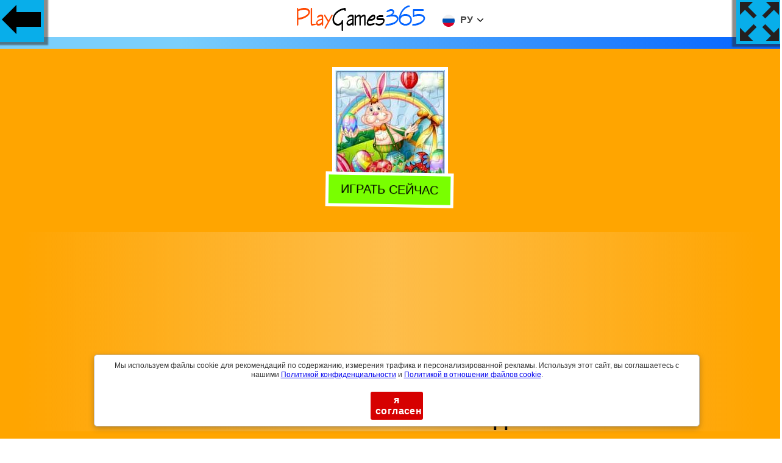

--- FILE ---
content_type: text/html
request_url: https://igry.playgames365.com/vostochny-golovolomki-delux
body_size: 7087
content:
<!doctype html>
<html lang="ru">
<head>
<meta http-equiv="Content-Type" content="text/html; charset=UTF-8">
<meta name="viewport" content="width=device-width, initial-scale=1">
<title>Восточный Головоломки Делюкс | Играть Easter Jigsaw Deluxe | Игры Playgames365.com</title>
<meta name="description" content="Играйте в Восточный Головоломки Делюкс онлайн бесплатно, играйте в Easter Jigsaw Deluxe. Используйте мышь или сенсорный экран, чтобы играть в эту игру.. Играя в"/>
<link rel="shortcut icon" href="https://igry.playgames365.com/playgames365icon.png" type="image/png">
<meta name="keywords" content="games,kidspuzzles, mobile, html5, html5games, kids, lofgames, jigsaw, photopuzzles, easter, kidspuzzles, мобильный, HTML5, html5games, дети, lofgames, головоломки, photopuzzles, восточный, Vostochny Golovolomki Delux, Easter Jigsaw Deluxe"/>
<meta property="og:title" content="Восточный Головоломки Делюкс | Играть Easter Jigsaw Deluxe | Игры Playgames365.com">
<meta property="og:description" content="Играйте в Восточный Головоломки Делюкс онлайн бесплатно, играйте в Easter Jigsaw Deluxe. Используйте мышь или сенсорный экран, чтобы играть в эту игру.. Играя в">
<meta property="og:image" content="https://playgames365.com/smimg/e/easter-jigsaw-deluxe.jpg">
<meta property="og:image:alt" content="Играйте в Восточный Головоломки Делюкс онлайн бесплатно">
<link rel="canonical" href="https://igry.playgames365.com/vostochny-golovolomki-delux">
<style>html,body{font-family: "Helvetica Neue",Helvetica,Arial,sans-serif;background: rgb(122,207,252);
background: linear-gradient(90deg, rgba(122,207,252,1) 23%, rgba(0,97,255,1) 100%);margin:0 auto;padding:0;overflow-x: hidden;}button:focus {outline: none;}.h1,h1,h2,h3{text-transform: uppercase;padding: 0;margin: 0 auto;}
.max {
  display: -webkit-flex;
  display: flex;
  -webkit-flex-flow: row wrap;
  flex-flow: row wrap;
    padding:1px;
}
.h1{ font-size:1.5em; font-weight:600}
.play {
  -webkit-flex: 1 auto;
  flex: 1 auto;
  margin:0.5rem;
position:relative;
text-align: center;
}
.play img{width:180px;background: #08AEEA;box-shadow: 0 0 2px 1px rgb(250, 253, 253);}
@media only screen and (max-width:600px){.play img{width:100px;}}
#back{background-color: #08AEEA;
    background-image: linear-gradient(0deg, #08AEEA 0%, #0ff 100%);
	width:75px;height:75px;float: left;
    position: absolute;
	 background-image: url(/images/gb.png);
	 background-repeat: no-repeat;
	 background-position: center;
  background-size: auto;
    left: -3px;
    top: -3px;
   box-shadow: -4px -6px 2px 11px #2d2b268a;}
	
	#fullscreen{
    background-color: #08AEEA;
    background-image: linear-gradient(0deg, #08AEEA 0%, #0ff 100%);
	width:75px;height:75px;float: left;
    position: absolute;
	 background-image: url(/images/fs.png);
	 background-repeat: no-repeat;
	 background-position: center;
  background-size: auto;
    right: -3px;
    top: -3px;
	z-index:10;
   box-shadow: 4px -6px 2px 11px #2d2b268a;cursor: pointer;pointer-events: none;}
	
	#centergames {
  margin: 0 0 20px;
    text-align: center;
	padding-top:60px;
}
#mainzone {
    background: orange;
    margin: 20px 0;
    padding: 30px;
}
.info {
    margin: 0 auto;
    text-align: center;
}
.description {
    background: #79ff00;
    margin: 20px 0;
    padding: 30px;
}
#gam img{
    border: 5px solid #fff;}
 button {
    display: inline-block;
    background:#79ff00;
    margin: -20px 0 30px 0;
    padding: 12px 20px;
    border: 5px solid #fff;
    color: #000;
    font-size: 20px;
    font-weight: 500;
    text-transform: uppercase;
    cursor: pointer;
	 animation: shake 1s;
  animation-iteration-count: infinite;
}
.title{background: linear-gradient(to right,rgba(30,87,153,0) 0,rgba(251, 247, 247, 0.3) 50%,rgba(125,185,232,0) 100%);}

@keyframes shake {
  0% { transform: translate(1px, 1px) rotate(0deg); }
  10% { transform: translate(-1px, -2px) rotate(-1deg); }
  20% { transform: translate(-3px, 0px) rotate(1deg); }
  30% { transform: translate(3px, 2px) rotate(0deg); }
  40% { transform: translate(1px, -1px) rotate(1deg); }
  50% { transform: translate(-1px, 2px) rotate(-1deg); }
  60% { transform: translate(-3px, 1px) rotate(0deg); }
  70% { transform: translate(3px, 1px) rotate(-1deg); }
  80% { transform: translate(-1px, -1px) rotate(1deg); }
  90% { transform: translate(1px, 2px) rotate(0deg); }
  100% { transform: translate(1px, -2px) rotate(-1deg); }
}	
.footer {
    position: relative;
    bottom: 0;
    left: 0;
	margin-top:50px;
	text-align:center;
    right: 0;
    padding: 30px;
    background: orange;
	background-color: orange;
background: linear-gradient(90deg, yellow 23%, orange 100%)
}
.tlt {list-style-type:none;display:-webkit-flex;display:flex;-webkit-flex-flow:row wrap;flex-flow:row wrap;padding:28px;font-size: 21px}
.tlt li { -webkit-flex: 1 auto;  flex: 1 auto;  padding: 0.5rem;  text-align: center}
.tlt li a {display: block;background-color: #0263ff;text-decoration: none; padding: 12px 10px 5px;color: #fff}
div.name{position:absolute;bottom:0.1rem;left:0;width:100%;height:auto;color:#000;background-color:rgb(122,207,252);padding:5px 3px;opacity:0;visibility:hidden;transition:visibility 0s, opacity 0.8s}
div.play:hover div.name{visibility:visible;opacity:1}.foot{position:relative;left:0;bottom:0;height:auto;clear:both;text-align:center;padding:20px 0}
.tzy{z-index:10;float:left;position:absolute;left:0px;top:-3px;}
.nbar{overflow:hidden;background-color:#fff;position:fixed;top:0;width:100%; padding:3px;text-align:center;z-index:9;}
.nbar img{text-align:center}
.cct{box-shadow: 0 3px 10px 0 rgb(51 51 51 / 34%);background-color:#fff;border:1px solid #bbb;border-radius:5px;bottom:20px;display:table;left:50%;margin-left:-38%;padding:10px;position:fixed;vertical-align:middle;width:76%;    z-index: 100000;display:none}.infocq{color:#333;font-size:12px;line-height:15px;padding:0 5px 10px;vertical-align:middle;text-align:center}.actcq{box-sizing:border-box;display:padding:0 10px;text-align:center;vertical-align:middle}.actcq a{text-decoration:none}.vpcq{background:#d60000;border-radius:3px;color:#fff;cursor:pointer;display:block;font-weight:bold;letter-spacing:.4px;margin:10px auto 0;padding:5px 8px;width:70px}
#clg{display:inline-block}@media only screen and (max-width:700px){#clg{display:inline}}.cclang{cursor:pointer;text-transform:uppercase;overflow:hidden}.lang{padding:10px 15px}.lang.selected{display:none}.lang img,.lang span.lang-txt{display:inline-block;margin-left:5px;vertical-align:middle;color:#444}.lang span.lang-txt{position:relative;top:-1px;font-weight:700}.lang img{width:20px;margin-left:0}.lang #dd img{width:10px;position:relative;top:-1px;margin-left:3px}.mlang{transform:translateY(-20px);opacity:0;cursor:pointer;display:none;-webkit-transition:all .3s cubic-bezier(.25, 1.15, .35, 1.15);-moz-transition:all .3s cubic-bezier(.25, 1.15, .35, 1.15);-o-transition:all .3s cubic-bezier(.25, 1.15, .35, 1.15);-ms-transition:all .3s cubic-bezier(.25, 1.15, .35, 1.15);transition:all .3s cubic-bezier(.25, 1.15, .35, 1.15)}.twp.active .mlang{display:block}.mlang.active{opacity:1;transform:translateY(-0px)}.mlang .lang:hover{background:#5766b2;color:#fff}.mlang .lang:hover span{color:#fff}.twp:hover,.twp.active,.content a:hover{box-shadow:rgba(0,0,0,0.2) 0 5px 15px;-webkit-transition: all 0.3s cubic-bezier(0,.99,.44,.99);-moz-transition:all 0.3s cubic-bezier(0,.99,.44,.99);-o-transition:all 0.3s cubic-bezier(0,.99,.44,.99);-ms-transition:all 0.3s cubic-bezier(0,.99,.44,.99);transition:all 0.3s cubic-bezier(0,.99,.44,.99)}.twp.active .lang{border-bottom:1px solid #eaeaea}#dd{ margin-top:-5px;transform:scale(1,4)}
.adsxt{text-align:center;padding:20px 0}
</style>
<script async src="https://pagead2.googlesyndication.com/pagead/js/adsbygoogle.js?client=ca-pub-9057883581438857" crossorigin="anonymous"></script>
</head>
<body>
<div class="nbar"><div class="twp"><a href="/" title="Играть в игры"><img src="/images/playgames365.png" alt="Игры PlayGames365"></a>
  <div class="cclang" id="clg">
    <div class="lang"> <img src="//playgames365.com/smimg/ru.svg"> <span class="lang-txt">РУ</span> <span id="dd"><img src="//playgames365.com/smimg/adown.svg"></span> </div>
  </div>
  <div class="mlang" id="mlng">
<div id="lgen" class="lang"> <img src="//playgames365.com/smimg/en.svg"> <span class="lang-txt">English</span></div>
<div id="lgde" class="lang"> <img src="//playgames365.com/smimg/de.svg"> <span class="lang-txt">Deutsch</span></div>
<div id="lges" class="lang"> <img src="//playgames365.com/smimg/es.svg"> <span class="lang-txt">Español</span></div>
<div id="lgfr" class="lang"> <img src="//playgames365.com/smimg/fr.svg"> <span class="lang-txt">Français</span></div>
<div id="lgpt" class="lang"> <img src="//playgames365.com/smimg/pt.svg"> <span class="lang-txt">Português</span></div>
<div id="lgru" class="lang selected"> <img src="//playgames365.com/smimg/ru.svg"> <span class="lang-txt">Русский</span></div>
<div id="lgit" class="lang"> <img src="//playgames365.com/smimg/it.svg"> <span class="lang-txt">Italiano</span></div>
  </div>
</div></div>
<a class="tzy" href="/"><div id="back"></div> </a>
<div id="fullscreen" onclick="openFullscreen();return false;"></div>
<div id="centergames">
<div id="mainzone"><div id="gam"><img src="//playgames365.com/gimg/e/easter-jigsaw-deluxe.jpg" alt="Восточный Головоломки Делюкс"><br><button id="player">Играть сейчас</button></div><div class="title"><h1>Восточный Головоломки Делюкс</h1></div></div>
</div>
<div class="info">
<div class="description"><h2>Играть Восточный Головоломки Делюкс</h2><p>Фантастическая игра Jigsaw с пасхальной темой. Перетащите и уронить кусочки изображения до их точного местоположения. Vostochny Golovolomki DeluxEaster Jigsaw Deluxe<p><h2>Как играть :</h2> <p>Используйте мышь или сенсорный экран, чтобы играть в эту игру.<p>
<div class="fb-like" data-href="https://www.facebook.com/playgames365com" data-width="" data-layout="box_count" data-action="like" data-size="large" data-share="true"></div>
</div>
</div>
<div class="max"><div class="play"><a href="/madjong-podklyuchit-3d" title="Играть в игру "><img class="lazy" src="[data-uri]" data-srcset="//playgames365.com/gimg/m/mahjong-connect-3d.jpg" alt="Играть в игру Маджонг Подключить 3D" title="Играть в игру Маджонг Подключить 3D"><div class="name">Маджонг Подключить 3D</div></a></div><div class="play"><a href="/naprimerzuma-vzrivo" title="Играть в игру "><img class="lazy" src="[data-uri]" data-srcset="//playgames365.com/gimg/e/eg-zuma-blast.jpg" alt="Играть в игру Например, Зума Взрыва" title="Играть в игру Например, Зума Взрыва"><div class="name">Например, Зума Взрыва</div></a></div><div class="play"><a href="/championships-pau-tennis-2020" title="Играть в игру "><img class="lazy" src="[data-uri]" data-srcset="//playgames365.com/gimg/t/tennis-champions-2020.jpg" alt="Играть в игру Чемпионы По Теннису 2020" title="Играть в игру Чемпионы По Теннису 2020"><div class="name">Чемпионы По Теннису 2020</div></a></div><div class="play"><a href="/lyagushka-perejodit-dorogu" title="Играть в игру "><img class="lazy" src="[data-uri]" data-srcset="//playgames365.com/gimg/f/frogie-cross-the-road.jpg" alt="Играть в игру Лягушка Переходит Дорогу" title="Играть в игру Лягушка Переходит Дорогу"><div class="name">Лягушка Переходит Дорогу</div></a></div><div class="play"><a href="/oruzheynye-brattia" title="Играть в игру "><img class="lazy" src="[data-uri]" data-srcset="//playgames365.com/gimg/g/gun-brothers.jpg" alt="Играть в игру Оружейные Братья" title="Играть в игру Оружейные Братья"><div class="name">Оружейные Братья</div></a></div><div class="play"><a href="/findergarten-prirody" title="Играть в игру "><img class="lazy" src="[data-uri]" data-srcset="//playgames365.com/gimg/f/findergarten-nature.jpg" alt="Играть в игру Findergarten Природы" title="Играть в игру Findergarten Природы"><div class="name">Findergarten Природы</div></a></div><div class="play"><a href="/voda-tsvetok" title="Играть в игру "><img class="lazy" src="[data-uri]" data-srcset="//playgames365.com/gimg/w/water-the-flower.jpg" alt="Играть в игру Вода Цветок" title="Играть в игру Вода Цветок"><div class="name">Вода Цветок</div></a></div><div class="play"><a href="/zmeinaya-kozha-chablon-mody" title="Играть в игру "><img class="lazy" src="[data-uri]" data-srcset="//playgames365.com/gimg/s/snakeskin-pattern-fashion.jpg" alt="Играть в игру Змеиная Кожа Шаблон Моды" title="Играть в игру Змеиная Кожа Шаблон Моды"><div class="name">Змеиная Кожа Шаблон Моды</div></a></div><div class="play"><a href="/dukh-drevnego-lessa" title="Играть в игру "><img class="lazy" src="[data-uri]" data-srcset="//playgames365.com/gimg/s/spirit-of-the-ancient-forest.jpg" alt="Играть в игру Дух Древнего Леса" title="Играть в игру Дух Древнего Леса"><div class="name">Дух Древнего Леса</div></a></div><div class="play"><a href="/service-dostavki-dronov" title="Играть в игру "><img class="lazy" src="[data-uri]" data-srcset="//playgames365.com/gimg/d/drone-pickup-service.jpg" alt="Играть в игру Сервис Доставки Дронов" title="Играть в игру Сервис Доставки Дронов"><div class="name">Сервис Доставки Дронов</div></a></div><div class="play"><a href="/angela-bliznetsov-rozhdeniya" title="Играть в игру "><img class="lazy" src="[data-uri]" data-srcset="//playgames365.com/gimg/a/angela-twins-birth.jpg" alt="Играть в игру Анжела Близнецов Рождения" title="Играть в игру Анжела Близнецов Рождения"><div class="name">Анжела Близнецов Рождения</div></a></div><div class="play"><a href="/bubble-shooter-arcada" title="Играть в игру "><img class="lazy" src="[data-uri]" data-srcset="//playgames365.com/gimg/b/bubble-shooter-arcade.jpg" alt="Играть в игру Bubble Shooter Аркада" title="Играть в игру Bubble Shooter Аркада"><div class="name">Bubble Shooter Аркада</div></a></div><div class="play"><a href="/zhutki-podval-pobeg-episode-1" title="Играть в игру "><img class="lazy" src="[data-uri]" data-srcset="//playgames365.com/gimg/c/creepy-basement-escape-episode-1.jpg" alt="Играть в игру Жуткий Подвал Побег Эпизод 1" title="Играть в игру Жуткий Подвал Побег Эпизод 1"><div class="name">Жуткий Подвал Побег Эпизод 1</div></a></div><div class="play"><a href="/salat-iz-broccoli" title="Играть в игру "><img class="lazy" src="[data-uri]" data-srcset="//playgames365.com/gimg/b/broccoli-salad.jpg" alt="Играть в игру Салат Из Брокколи" title="Играть в игру Салат Из Брокколи"><div class="name">Салат Из Брокколи</div></a></div><div class="play"><a href="/noob-flip" title="Играть в игру "><img class="lazy" src="[data-uri]" data-srcset="//playgames365.com/gimg/n/noob-flip.jpg" alt="Играть в игру Нуб Флип" title="Играть в игру Нуб Флип"><div class="name">Нуб Флип</div></a></div><div class="play"><a href="/poslednyaya-zemlya-2" title="Играть в игру "><img class="lazy" src="[data-uri]" data-srcset="//playgames365.com/gimg/t/the-final-earth-2.jpg" alt="Играть в игру Последняя Земля 2" title="Играть в игру Последняя Земля 2"><div class="name">Последняя Земля 2</div></a></div><div class="play"><a href="/zhivotnykh-vzrivo" title="Играть в игру "><img class="lazy" src="[data-uri]" data-srcset="//playgames365.com/gimg/a/animals-blast.jpg" alt="Играть в игру Животных Взрыва" title="Играть в игру Животных Взрыва"><div class="name">Животных Взрыва</div></a></div><div class="play"><a href="/vladika-galactic" title="Играть в игру "><img class="lazy" src="[data-uri]" data-srcset="//playgames365.com/gimg/l/lord-of-galaxy.jpg" alt="Играть в игру Владыка Галактики" title="Играть в игру Владыка Галактики"><div class="name">Владыка Галактики</div></a></div><div class="play"><a href="/dynosaurus-igri" title="Играть в игру "><img class="lazy" src="[data-uri]" data-srcset="//playgames365.com/gimg/d/dinosaurs-game.jpg" alt="Играть в игру Динозавры Игры" title="Играть в игру Динозавры Игры"><div class="name">Динозавры Игры</div></a></div><div class="play"><a href="/zoloty-udar" title="Играть в игру "><img class="lazy" src="[data-uri]" data-srcset="//playgames365.com/gimg/g/gold-strike.jpg" alt="Играть в игру Золотой Удар" title="Играть в игру Золотой Удар"><div class="name">Золотой Удар</div></a></div><div class="play"><a href="/pirate-morozhenogo" title="Играть в игру "><img class="lazy" src="[data-uri]" data-srcset="//playgames365.com/gimg/i/ice-cream-pirates.jpg" alt="Играть в игру Пираты Мороженого" title="Играть в игру Пираты Мороженого"><div class="name">Пираты Мороженого</div></a></div><div class="play"><a href="/poiscus-slov-khellouina" title="Играть в игру "><img class="lazy" src="[data-uri]" data-srcset="//playgames365.com/gimg/h/halloween-words-search.jpg" alt="Играть в игру Поиск Слов Хэллоуина" title="Играть в игру Поиск Слов Хэллоуина"><div class="name">Поиск Слов Хэллоуина</div></a></div><div class="play"><a href="/loll-strelba" title="Играть в игру "><img class="lazy" src="[data-uri]" data-srcset="//playgames365.com/gimg/l/lol-shooting.jpg" alt="Играть в игру Лол Стрельба" title="Играть в игру Лол Стрельба"><div class="name">Лол Стрельба</div></a></div><div class="play"><a href="/snowfightio" title="Играть в игру "><img class="lazy" src="[data-uri]" data-srcset="//playgames365.com/gimg/s/snowfightio.jpg" alt="Играть в игру Snowfight.Io" title="Играть в игру Snowfight.Io"><div class="name">Snowfight.Io</div></a></div></div><div class="adsxt"><script async src="//pagead2.googlesyndication.com/pagead/js/adsbygoogle.js"></script>
<ins class="adsbygoogle"
     style="display:block"
     data-ad-format="fluid"
     data-ad-layout="image-top"
     data-ad-layout-key="-8h+1u-dq+eb+ga"
     data-ad-client="ca-pub-9057883581438857"
     data-ad-slot="2815593938"></ins>
<script>
     (adsbygoogle = window.adsbygoogle || []).push({});
</script></div>
<div class="footer">
<p class="h1">Играйте в Восточный Головоломки Делюкс ( Easter Jigsaw Deluxe ) онлайн бесплатно</p>
<p>Играйте в Восточный Головоломки Делюкс бесплатно онлайн. Используйте мышь или сенсорный экран, чтобы играть в эту игру.. Easter Jigsaw Deluxe: Фантастическая игра Jigsaw с пасхальной темой. Перетащите и уронить кусочки изображения до их точного местоположения. Vostochny Golovolomki DeluxEaster Jigsaw Deluxe PlayGames365.com, этот сайт предлагает вам лучшие игровые развлечения в браузере. Восточный Головоломки Делюкс - это игра HTML5, которая работает на смартфонах, планшетах, ПК и смарт-телевизорах. Вы можете играть в Восточный Головоломки Делюкс где угодно и когда угодно.<p>
</div>
<div class="cct" id="cqwds"><div class="infocq">Мы используем файлы cookie для рекомендаций по содержанию, измерения трафика и персонализированной рекламы. Используя этот сайт, вы соглашаетесь с нашими <a href="/konfidentsialnost.html" target="_blank">Политикой конфиденциальности</a> и <a href="/cookies.html" target="_blank">Политикой в ​​отношении файлов cookie</a>.</div><div class="actcq"><a id="gpcq" class="vpcq" href="#">я согласен</a></div></div>
<script>
document.getElementById('player').onclick = function() {

   var iframe = document.createElement('iframe');
   iframe.src = ura;
   iframe.sandbox = 'allow-scripts allow-same-origin';
   iframe.style.width = '100' +'%';
   iframe.style.height = '600' +'px';
   iframe.style.border = '0' +'px';
   iframe.style.background = '#000';
   iframe.setAttribute('id', 'ifrm');
  var el = document.getElementById('mainzone');
  el.parentNode.insertBefore(iframe, el);
  var x = document.getElementById("mainzone");
    x.style.display = "none";
	 var y = document.getElementById("centergames");
  //  y.style.margin = "20px";
	document.getElementById("fullscreen").style.pointerEvents = "auto";
};
  
</script>
<script>
document.addEventListener("DOMContentLoaded",function(){var e=[].slice.call(document.querySelectorAll("img.lazy"));if("IntersectionObserver"in window&&"IntersectionObserverEntry"in window&&"intersectionRatio"in window.IntersectionObserverEntry.prototype){let o=new IntersectionObserver(function(e,i){e.forEach(function(e){if(e.isIntersecting){let i=e.target;i.src=i.dataset.src,i.srcset=i.dataset.srcset,i.classList.remove("lazy"),o.unobserve(i)}})});e.forEach(function(e){o.observe(e)})}});
</script>
<script>
var elem = document.getElementById("centergames");
function openFullscreen() {
  if (elem.requestFullscreen) {
    elem.requestFullscreen();
  } else if (elem.mozRequestFullScreen) { /* Firefox */
    elem.mozRequestFullScreen();
  } else if (elem.webkitRequestFullscreen) { /* Chrome, Safari & Opera */
    elem.webkitRequestFullscreen();
  } else if (elem.msRequestFullscreen) { /* IE/Edge */
    elem.msRequestFullscreen();
  };
  var x = document.getElementById("centergames");
  x.style.height = 100 + "%";
   var x = document.getElementById("ifrm");
  x.style.height = 100 + "%";
};

if (document.addEventListener)
{
 document.addEventListener('fullscreenchange', exitHandler, false);
 document.addEventListener('mozfullscreenchange', exitHandler, false);
 document.addEventListener('MSFullscreenChange', exitHandler, false);
 document.addEventListener('webkitfullscreenchange', exitHandler, false);
}

function exitHandler()
{
 if (document.webkitIsFullScreen === false)
 {
  var x = document.getElementById("centergames");
  x.style.height = 600 + "px";
 }
 else if (document.mozFullScreen === false)
 {
  var x = document.getElementById("centergames");
  x.style.height = 600 + "px";
 }
 else if (document.msFullscreenElement === false)
 {
  var x = document.getElementById("centergames");
  x.style.height = 600 + "px";
 }
} ;

var ura = 'pg' +'/easter-jigsaw-deluxe';
</script>
<script>
function AdsPCCookie(key, valu, expire){var d = new Date();d.setTime(d.getTime() + (expire*60*60*1000));var expires = "expires="+d.toUTCString();document.cookie = key + "=" + valu + "; " + expires;}
function AdsPOCookie(key){var name=key + "="; var ca=document.cookie.split(';'); for (var i=0; i < ca.length; i++){var c=ca[i]; while (c.charAt(0)==' ') c=c.substring(1); if (c.indexOf(name)==0) return c.substring(name.length, c.length);}return "";}
function AdsPOKCookie(key){var key=AdsPOCookie(key); if (key !=""){return true;}else{return false;}}
if (!AdsPOKCookie('coqmsg')){var cqwd = document.getElementById('cqwds');cqwd.style.display = 'block';}
document.getElementById("gpcq").onclick = function(e){e.preventDefault();cqwd.style.display = 'none';AdsPCCookie('coqmsg', 'OK', 36000);};
var tnum='de';
var clg=document.getElementById("clg"),mlng=document.getElementById("mlng"),lgen=document.getElementById("lgen"),lgde=document.getElementById("lgde"),lges=document.getElementById("lges"),lgfr=document.getElementById("lgfr"),lgpt=document.getElementById("lgpt"); 
clg.onclick = function(e){clg.parentNode.classList.toggle("active");setTimeout(function(){mlng.classList.toggle("active");},5);}
lgen.onclick = function(e){tlate("en");}
lgde.onclick = function(e){tlate("de");}
lges.onclick = function(e){tlate("es");}
lgfr.onclick = function(e){tlate("fr");}
lgpt.onclick = function(e){tlate("pt");}
lgru.onclick = function(e){tlate("ru");}
lgit.onclick = function(e){tlate("it");}
function tlate(tnum){var nup,xhttp,rps;
rps="";xhttp = new XMLHttpRequest();xhttp.onreadystatechange = function() {if (this.readyState == 4 && this.status == 200) {rps = this.responseText;if ((rps=="nuxyz")||(rps.length == 0)){rps = "";}nup = trans[0][tnum]+"/"+rps;window.location.href=nup;}};xhttp.open("GET", "/lgg/"+tnum, true);xhttp.send();}
var trans = [{en:'https://playgames365.com',de:'https://spiele.playgames365.com',es:'https://juegos.playgames365.com',fr:'https://jeux.playgames365.com',pt:'https://jogos.playgames365.com',ru:'https://igry.playgames365.com',it:'https://giochi.playgames365.com'}];
</script><script>var sc_project=12539179;var sc_invisible=1;var sc_security="85da57e7";</script><script src="https://www.statcounter.com/counter/counter.js" async></script>
<div id="fb-root"></div>
<script async defer crossorigin="anonymous" src="https://connect.facebook.net/ru_RU/sdk.js#xfbml=1&version=v10.0&appId=1449960745088295&autoLogAppEvents=1" nonce="kgMqHfTA"></script>
</body>
</html>

--- FILE ---
content_type: text/html; charset=utf-8
request_url: https://www.google.com/recaptcha/api2/aframe
body_size: 265
content:
<!DOCTYPE HTML><html><head><meta http-equiv="content-type" content="text/html; charset=UTF-8"></head><body><script nonce="ZiiC1gF7gHxsfSg6hsLgJg">/** Anti-fraud and anti-abuse applications only. See google.com/recaptcha */ try{var clients={'sodar':'https://pagead2.googlesyndication.com/pagead/sodar?'};window.addEventListener("message",function(a){try{if(a.source===window.parent){var b=JSON.parse(a.data);var c=clients[b['id']];if(c){var d=document.createElement('img');d.src=c+b['params']+'&rc='+(localStorage.getItem("rc::a")?sessionStorage.getItem("rc::b"):"");window.document.body.appendChild(d);sessionStorage.setItem("rc::e",parseInt(sessionStorage.getItem("rc::e")||0)+1);localStorage.setItem("rc::h",'1769288583424');}}}catch(b){}});window.parent.postMessage("_grecaptcha_ready", "*");}catch(b){}</script></body></html>

--- FILE ---
content_type: image/svg+xml
request_url: https://playgames365.com/smimg/de.svg
body_size: -36
content:
<?xml version="1.0" encoding="iso-8859-1"?>
<svg version="1.1" id="Layer_1" xmlns="http://www.w3.org/2000/svg" xmlns:xlink="http://www.w3.org/1999/xlink" x="0px" y="0px"
	 viewBox="0 0 512 512" style="enable-background:new 0 0 512 512;" xml:space="preserve">
<path style="fill:#FFDA44;" d="M15.923,345.043C52.094,442.527,145.929,512,256,512s203.906-69.473,240.077-166.957L256,322.783
	L15.923,345.043z"/>
<path d="M256,0C145.929,0,52.094,69.472,15.923,166.957L256,189.217l240.077-22.261C459.906,69.472,366.071,0,256,0z"/>
<path style="fill:#D80027;" d="M15.923,166.957C5.633,194.69,0,224.686,0,256s5.633,61.31,15.923,89.043h480.155
	C506.368,317.31,512,287.314,512,256s-5.632-61.31-15.923-89.043H15.923z"/>
<g>
</g>
<g>
</g>
<g>
</g>
<g>
</g>
<g>
</g>
<g>
</g>
<g>
</g>
<g>
</g>
<g>
</g>
<g>
</g>
<g>
</g>
<g>
</g>
<g>
</g>
<g>
</g>
<g>
</g>
</svg>
